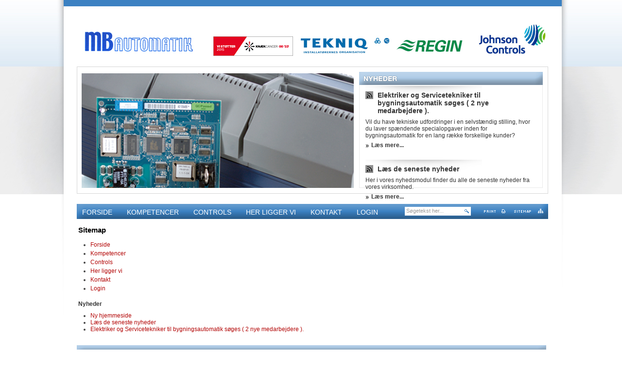

--- FILE ---
content_type: text/html
request_url: http://www.mbautomatik.dk/sitemap.html
body_size: 4085
content:
<!DOCTYPE HTML PUBLIC "-//W3C//DTD HTML 4.01 Transitional//EN" "http://www.w3.org/TR/html4/loose.dtd">
<!-- -----------------------------------------------------------------------------
Created by DanaWeb A/S www.danaweb.dk
All copyrights to MB Automatik ApS © 2026
Language: Danish
Herlev Hovedgade 201 B - 2730 Herlev - Copenhagen, Denmark
Phone: +45 44 52 16 00 - Fax: +45 44 52 16 01
----------------------------------------------------------------------------- -->
<html>
<head>
	<title>Sitemap - MB Automatik ApS</title>
	<meta name="description" content="">
	<meta name="keywords" content="">
	<meta http-equiv="content-type" content="text/html; charset=iso-8859-1">
	<meta http-equiv="X-UA-Compatible" content="IE=8">
	
	<link rel="stylesheet" href="/includes/stylesheets/template.asp?template_id=1&amp;page_id=210&amp;ws=false&amp;nocache=22012026081349" type="text/css">
	<script src="https://ajax.googleapis.com/ajax/libs/jquery/1.6.4/jquery.min.js" type="text/javascript"></script>
	<script type="text/javascript" src="/includes/javascripts/jquery-ui-flash-2.0.js"></script>
	<script type="text/javascript" src="/includes/javascripts/jquery-easing-1.3.js"></script>
	<script type="text/javascript" src="/includes/javascripts/jquery-ui-dropdown-1.0.js"></script>
	<script type="text/javascript" src="/includes/javascripts/jquery-ui-banner-1.0.asp?page_id=210"></script>
	<script type="text/javascript" src="/includes/javascripts/functions.asp?template_id=1"></script>
	<script type="text/javascript" src="/includes/javascripts/preloader.asp?template_id=1"></script>
	<script type="text/javascript" src="/includes/slimbox/slimbox2.asp?template_id=1"></script>
	<script type="text/javascript" src="/includes/addons/ws/ws_js.js"></script>
	
	<script type="text/javascript">
	var _gaq = _gaq || [];
	_gaq.push(['_setAccount', 'UA-8269569-56']);
	_gaq.push(['_trackPageview']);
	(function() {
		var ga = document.createElement('script'); ga.type = 'text/javascript'; ga.async = true;
		ga.src = ('https:' == document.location.protocol ? 'https://ssl' : 'http://www') + '.google-analytics.com/ga.js';
		var s = document.getElementsByTagName('script')[0]; s.parentNode.insertBefore(ga, s);
	})();
	</script>
	
<script type="text/javascript" src="/includes/javascripts/jquery-animate-1.0.js"></script>

<script>
//Kimmertracking Version 3.0
$(document).ready(function(){
	$("a[href^=tel],[href^=mailto]").each(function(){
		$(this).prop('onclick',null).unbind('click');
		$(this).attr('onclick',null).unbind('click');
		$(this).prop('data-onclick',null).unbind('click');
		$(this).attr('data-onclick',null).unbind('click');
});
})
$(document)
.on('click', 'a[href^=tel]', function(e) {
	var tracklink = $(this).attr('href').split(":").pop(), theevent = 'mobil_opkald', get = GetClickPos(e,this);
	if (tracklink.replace(/\D/g,'').length == 8) { tracklink = "45" + tracklink.replace(/\D/g,'');}	
	trackIt(theevent,tracklink,get.placement);
})
.on('click', 'a[href^=mailto]', function(e) {
	var tracklink = $(this).attr('href').split(":").pop(), theevent = 'henvendelse', get = GetClickPos(e,this);
	trackIt(theevent,tracklink,get.placement);
});
function GetClickPos(e,element){
var placement, pHoriz, pVerti,
			pathname = window.location.pathname,  
			pHeight = $(document).height(), 
			pWidth = $(document).width();	
			pHoriz = e.pageX >= pWidth/2 ? 'right' : 'left';
		if (pHeight - e.pageY <= 200 | e.pageY <= 200) {
			pVerti = e.pageY <= 200 ? 'top' : 'bottom';
		} else {
			pVerti = 'content'
		}
		placement = pathname +'-'+ pHoriz+'-'+pVerti
		return {placement};
};
function trackIt(ev,tr,pl){
if (window.ga) window.ga('send','event',ev,'klik', tr+' - '+pl);
//console.log(ev+' - '+tr+' - '+pl);
};
</script>
</head>

<body>
    
	<div id="t04_template_background"><div id="t04_template_background_center"><div id="t04_template_container"><div id="t04_template_placeholders"><div id="t04_template_contentarea" class="t04_contentarea_position"><h1>Sitemap</h1><ul><li style="padding:0 0 3px 0; line-height:15px;""><a href="/" target="_self" style="text-decoration:none;">Forside</a></li><li style="padding:0 0 3px 0; line-height:15px;""><a href="/kompetencer.html" target="_self" style="text-decoration:none;">Kompetencer</a></li><li style="padding:0 0 3px 0; line-height:15px;""><a href="/controls.html" target="_self" style="text-decoration:none;">Controls</a></li><li style="padding:0 0 3px 0; line-height:15px;""><a href="/her-ligger-vi.html" target="_self" style="text-decoration:none;">Her ligger vi</a></li><li style="padding:0 0 3px 0; line-height:15px;""><a href="/kontakt.html" target="_self" style="text-decoration:none;">Kontakt</a></li><li style="padding:0 0 3px 0; line-height:15px;""><a href="/login.html" target="_self" style="text-decoration:none;">Login</a></li></ul><br /><h2>Nyheder</h2><ul style="margin-top:10px;"><li><a href="/?news_id=3" target="_self" style="text-decoration:none;">Ny hjemmeside</a></li><li><a href="/?news_id=4" target="_self" style="text-decoration:none;">Læs de seneste nyheder</a></li><li><a href="/?news_id=5" target="_self" style="text-decoration:none;">Elektriker og Servicetekniker til bygningsautomatik søges ( 2 nye medarbejdere ). </a></li></ul></div><div id="t04_module_searchbox_input"><form action="0?search=true" method="post" id="t04_search_form"><input type="text" name="search" value="Søgetekst her..." onfocus="if(this.value == 'Søgetekst her...') { this.value = ''; }" onblur="if(this.value == '') { this.value = 'Søgetekst her...'; }"></form></div><div id="t04_module_searchbox_submit"><input type="button" value="&nbsp;" class="t04_module_searchbox_submit_out" onclick="var but = document.getElementById('t04_search_form'); if(but) { but.submit(); }" onmouseover="this.className = 't04_module_searchbox_submit_over';" onmouseout="this.className = 't04_module_searchbox_submit_out';"></div><div id="dynCa_1530" title="Til forside" class="t04_clickarea_fix" style="top:44px; left:17px; z-index:20; width:243px; height:81px; cursor:pointer;"><a href="/" target="_self"><img src="/pictures/standard/clear.gif" alt="Til forside"></a></div><div id="dynCa_1535" title="kc-2015" class="t04_clickarea_fix" style="top:75px; left:289px; z-index:0; width:164px; height:40px; cursor:default; background-image:url('/files/templates/1/kc-2015.png'); background-repeat:no-repeat; background-position:top left; " onmouseover="this.style.backgroundImage = 'url(/files/templates/1/kc-2015.png)';" onmouseout="this.style.backgroundImage = 'url(/files/templates/1/kc-2015.png)';">&nbsp;</div><div id="dynCa_1534" title="Tekniq" class="t04_clickarea_fix" style="top:68px; left:454px; z-index:0; width:200px; height:50px; cursor:pointer;"><a href="http://tekniq.dk/" target="_blank"><img src="/pictures/standard/clear.gif" alt="Tekniq"></a></div><div class="t04_dropdown_menu_position" id="t04_dropdown_container"><ul class="dd_level_1"><li>	<a href="/" target="_self" class="first">Forside	</a></li><li>	<a href="/kompetencer.html" target="_self">Kompetencer	</a></li><li>	<a href="/controls.html" target="_self">Controls	</a></li><li>	<a href="/her-ligger-vi.html" target="_self">Her ligger vi	</a></li><li>	<a href="/kontakt.html" target="_self">Kontakt	</a></li><li>	<a href="/login.html" target="_self" class="last">Login	</a></li></ul></div><script type="text/javascript">	$("#t04_dropdown_container").Dropdown({		time: 300, 		leave_timeout: 1000, 		easing: 'jswing', 		fillout: false, 		animation: 'none', 		sub_width: 170, 		margin_top: 5, 		margin_left: 0 	});</script><div id="dynCa_1532" title="Regin" class="t04_clickarea_fix" style="top:70px; left:662px; z-index:0; width:152px; height:48px; cursor:pointer;"><a href="http://www.regin.se/" target="_blank"><img src="/pictures/standard/clear.gif" alt="Regin"></a></div><div id="dynCa_1529" title="Print" class="t04_clickarea_fix" style="top:426px; left:839px; z-index:0; width:61px; height:24px; cursor:default;">&nbsp;</div><div id="t04_module_newsfeed" class="t04_newsmodule_position"><div class="t04_module_newsheader"><a href="/?news_id=5">Elektriker og Servicetekniker til bygningsautomatik søges ( 2 nye medarbejdere ). </a></div><div class="t04_module_newsrepeat">Vil du have tekniske udfordringer i en selvstændig stilling, hvor du laver spændende specialopgaver inden for bygningsautomatik for en lang række forskellige kunder?</div><div class="t04_module_newsbottom"><a href="/?news_id=5">Læs mere...</a></div><div class="t04_module_newsheader"><a href="/?news_id=4">Læs de seneste nyheder</a></div><div class="t04_module_newsrepeat">Her i vores nyhedsmodul finder du alle de seneste nyheder fra vores virksomhed.</div><div class="t04_module_newsbottom"><a href="/?news_id=4">Læs mere...</a></div></div><div id="dynCa_1531" title="Sitemap" class="t04_clickarea_fix" style="top:429px; left:902px; z-index:0; width:73px; height:18px; cursor:pointer;"><a href="/sitemap.html" target="_self"><img src="/pictures/standard/clear.gif" alt="Sitemap"></a></div><div id="dynCa_1533" title="Johnson Controls" class="t04_clickarea_fix" style="top:47px; left:824px; z-index:0; width:155px; height:68px; cursor:pointer;"><a href="https://www.johnsoncontrols.com/da_dk" target="_blank"><img src="/pictures/standard/clear.gif" alt="Johnson Controls"></a></div></div></div></div><div id="t04_template_bottom"><div id="t04_placeholder_bottom"><div class="t04_hosted_created_position" id="t04_hosted_created"><a href="http://www.danaweb.dk" title="Webdesign, hjemmeside og søgeoptimering" target="_blank">webdesign, cms & hosting by danaweb a/s</a></div><div class="t04_freeform_46_position t04_freeform_style" id="t04_freeform_46" style="z-index:0;"><p><strong>MB Automatik ApS</strong> - CVR. 28859902 - Sydmarken 48 - 2860 Søborg - Tlf. <a href="tel:39664102" onclick="ga('send', 'event', 'mobilopkald', 'klik');" style="font-weight: bold;">39 66 41 02</a>&nbsp;- <a href="mailto:mb@mbautomatik.dk"><span style="COLOR: #0066cc; TEXT-DECORATION: underline" onclick="_gaq.push (['_trackEvent','henvendelse','klik','E-mail-link-Footer']);">mb@mbautomatik.dk</span></a></p></div></div></div></div>
	<div id="t04_metatraffic_container">
		<script type="text/javascript">
		window.onload = function() { 
			lightbox_pictures();
			formular_update();
			if(window.gmap) { gmap(); };
			
		}
		</script>
		<script type="text/javascript" src="/includes/javascripts/metatraffic.js"></script>
		<noscript><img src="/includes/javascripts/metatraffic.asp" alt="Metatraffic"></noscript>
	</div>
	
	
	<!-- page id: 210 | template id: 1 | process time: 0,117188 -->
	
	
	
</body>
</html>

--- FILE ---
content_type: text/css
request_url: http://www.mbautomatik.dk/includes/stylesheets/template.asp?template_id=1&page_id=210&ws=false&nocache=22012026081349
body_size: 5821
content:
	
/* Template 4.7 - last updated: 28-10-2015 12:19:21 - released: 04-10-2011 by: DKSOH/DKMDA */
/* Page ID = 210 - Template ID: 1 */

@import url('/includes/slimbox/slimbox2.css');


* {
	margin: 0;
	padding: 0;
	outline: 0;
}
input, textarea, select {
	border-width: 1px; 
}
hr {
	height:1px;
}
ul, ol, blockquote {
	margin-left: 25px;
}
html, body, div#t04_template_background, div#t04_template_repeater {
	min-height: 500px; 
	height: 500px;
	width: 100%;
	margin: 0;
}
html {
	
	overflow-y: scroll;
	overflow-x: hidden;
	
	-webkit-text-size-adjust: none;
}

html>body, html>body div#t04_template_background, div#t04_template_repeater {
	height: auto;
}

a.edit_link {
	cursor:pointer;
	color:#616161;
	font-family:Tahoma;
	font-size:11px;
}
a.edit_link:hover {
	cursor:pointer;
	color:#3a3a3a;
	font-family:Tahoma;
	text-decoration:underline;
	font-size:11px;
}
body {
	background-color: #FFFFFF;
	
}
div#t04_template_background {
	position: absolute;
	left: 0;
	top: 0;
	min-width: 980px;
	
	background-image: url('/files/templates/1/repeat.jpg?nocache=28102015121921');
	background-repeat: repeat-y;
	background-position: center top;
	
}
div#t04_template_container {
	width: 100%;
	min-width: 980px;
	
	background-image: url('/files/templates/1/top.jpg?nocache=28102015121921');
	background-repeat: no-repeat;
	background-position: center top;
	
}
div#t04_template_placeholders {
	
	position: relative;
	margin: 0 auto 104px auto;
	width: 980px;
	min-height: 700px;
	height: auto !important;
	height: 700px;
	text-align: left;
	vertical-align: top;
}
div#t04_template_bottom {
	
	position: absolute; 
	bottom: 0;
	width: 100%;
	min-width: 980px;
	height: 104px;
	
	background-image: url('/files/templates/1/bottom.jpg?nocache=28102015121921');
	background-repeat: no-repeat;
	background-position: center bottom;
	
}
div#t04_template_bottom div#t04_placeholder_bottom {
	height: 104px;
	width: 980px;
	margin: 0 auto 0 auto;
	position: relative;
}
div#t04_template_container br.t04_clear {
	clear: both; 
	height: 0; 
	line-height: 0; 
	overflow: hidden;
}
div#t04_template_background_center {
	text-align: center;
}
div#t04_metatraffic_container {
	display: none;
}
div.t04_clickarea_fix {
	
	position: absolute;
	overflow: hidden; 
}
div.t04_clickarea_fix a img {
	width: 100%;
	height: 100%;
	border: 0;
}
div#t04_template_contentarea {
	text-align: left;
	margin-bottom: 104px;
	z-index: 500;
	
}

/* Custom CSS styles */
div#t04_template_contentarea, div#t04_template_contentarea td, div#t04_template_contentarea div, div#t04_template_contentarea input, div#t04_template_contentarea select, div#t04_template_contentarea textarea, div.t04_freeform_style, div.t04_freeform_style td, div.t04_freeform_style div, div.t04_freeform_style table.template_formular td input, div.t04_freeform_style table.template_formular td select, div.t04_freeform_style table.template_formular td textarea { font-size: 12px; color: #444444; font-family: arial; }

div#t04_template_contentarea h2, div#t04_template_contentarea * h2, div.t04_freeform_style h2, div.t04_freeform_style * h2 { margin: 0 0 5px 0; color: #353535; font-size: 12px; font-family: arial; font-weight: bold; }

div#t04_template_contentarea h3, div#t04_template_contentarea * h3, div.t04_freeform_style h3, div.t04_freeform_style * h3 { margin: 0 0 15px 0; font-size: 15px; color: #3D3D3D; font-family: arial; font-weight: bold; }

div#t04_template_contentarea a, div#t04_template_contentarea * a, div.t04_freeform_style a, div.t04_freeform_style * a { font-weight: normal; font-style: normal; color: #B20303; text-decoration: none; }

div#t04_template_contentarea a:hover, div#t04_template_contentarea * a:hover, div.t04_freeform_style a:hover, div.t04_freeform_style * a:hover { font-weight: normal; font-style: normal; color: #055289; text-decoration: none; }

div#t04_template_contentarea h1, div#t04_template_contentarea * h1, div.t04_freeform_style h1, div.t04_freeform_style * h1 { margin: 0 0 15px 0; font-size: 15px; color: #000000; font-family: arial; font-weight: bold; }



/* Gallery: Normal setup */
a.t04_gallery_image_container {
	float: left;
	display: block;
	width: 150px;
	min-height: 112px;
	border-width: 1px 1px 1px 1px;
	border-color: #9E9E9E;
	border-style: solid;
	margin: 0 16px 16px 0;
	padding: 3px 3px 3px 3px;
	text-align: center;
	background-color: #FFFFFF;
}

a.t04_gallery_image_container_last_in_row {
	margin: 0 0 16px 0 !important;
}

a.t04_gallery_image_container div {
	text-align: center;
	vertical-align: top;
	overflow: hidden;
	min-height: 112px;
}
a.t04_gallery_image_container div img {
	border: 0;
}
a.t04_gallery_image_container span.headline {
	text-align: center;
	margin-top: 3px;
	display: block;
	font-family: arial;
	font-size: 10px;
	color: #424242;
}
a.t04_gallery_image_container span.description {
	display: none;
}
/* Gallery: Product setup */
div.t04_gallery_image_container {
	width: auto;
	margin: 0 0 10px 0;
	padding: 5px 5px 5px 5px;
	border-width: 1px 1px 1px 1px;
	border-color: #AAAAAA;
	border-style: solid;
	background-color: #FFFFFF;
}
div.t04_gallery_image_container div.image {
	float: left;
	width: 150px;
	height: 112px;
	text-align: center;
	vertical-align: top;
	overflow: hidden;
}
div.t04_gallery_image_container div.image img {
	border: 0;
}
div.t04_gallery_image_container div.text {
	float: left;
	width: 400px;
	font-family: arial;
	font-size: 11px;
	color: #565656;
	margin: 10px 10px 10px 15px;
	padding: 0 0 0 0;
}
/* Gallery: Header */
div.t04_gallery_header {
	width: auto;
	height: auto;
	color: #515151 !important;
	padding: 7px 7px 7px 11px;
	margin: 0 0 15px 0;
	background-color: #E8E8E8;
	clear: both;
	font-family: arial !important;
	font-size: 11px !important;
	
}
/* Gallery: Clear */
div.t04_gallery_clear {
	clear: both;
	height: 0;
	overflow: hidden;
}

/* Formular settings */
div.template_formular .hidden
{
	height: 0px !important;
	width: 0px !important;
    padding: 0px !important;
    overflow: hidden;
	clear: both;
}
div#t04_template_contentarea div.template_formular div.clear
{
	width: 450px;
	margin: 0 0 7px 0;
	clear: both;
}
/* Formular: Text container */
div#t04_template_contentarea div.template_formular div.text
{
	float: left;
	text-align: left;
	vertical-align: top;
	width: 120px;
	color: #000000;
	padding: 0 0 0 0;
}
/* Formular: Input container */
div#t04_template_contentarea div.template_formular div.input
{
	float: left;
	width: 250px;
}
/* Formular: Star */
div#t04_template_contentarea div.template_formular div.star
{
	color: #FF0000;
	float: left;
	vertical-align: top;
	margin-left: 20px;
	margin-top: 5px;
}
/* Formular: Text inputs */
div#t04_template_contentarea div.template_formular div.input input
{
	width: 100%;
	background-color: #FFFFFF;
	padding: 4px 4px 4px 4px;
	color: #424242 !important;
	font-size: 12px;
	
	border-width: 1px 1px 1px 1px;
	border-color: #666666;
	border-style: solid;
	
}
/* Formular: Input radio or input checkbox */
div#t04_template_contentarea div.template_formular div.input input.auto
{
	width: auto !important;
	vertical-align: middle;
	border: 0 !important;
	background: transparent;
	padding: 0;
	margin: 0;
}
/* Formular: General textarea */
div#t04_template_contentarea div.template_formular div.input textarea 
{
	width: 100%;
	height: 60px;
	background-color: #FFFFFF;
	padding: 4px 4px 4px 4px;
	color: #424242;
	font-size: 12px;
	
	border-width: 1px 1px 1px 1px;
	border-color: #666666;
	border-style: solid;
	
}
/* Formular: General select */
div#t04_template_contentarea div.template_formular div.input select
{
	width: 260px;
	color: #424242 !important;
	padding: 4px 4px 4px 4px;
	font-size: 12px;
	background-color: #FFFFFF;
	
	border-width: 1px 1px 1px 1px;
	border-color: #666666;
	border-style: solid;
	
}
/* Formular: Submit input */
div#t04_template_contentarea div.template_formular div.submit input
{
	color: #000000;
	width: 90px;
	background-color: #DADADA;
	margin: 10px 0 10px 0;
	padding: 2px 3px 2px 3px;
	font-size: 12px;
	font-weight: bold;
	text-align: center !important;
	
	border: 1px solid #666666;
	
}

/* Guestbook settings */
table.t04_guestbook_table {
	width: 100%;
	margin: 0 0 10px 0;
	border-bottom: 1px solid #DADADA;
}
td.t04_guestbook_entry_header {
	padding: 3px; 
	background-color: #DADADA; 
	border-bottom: 1px solid #DADADA;
}
td.t04_guestbook_entry_header div.t04_guestbook_entry_header_left {
	float: left;
	color: #333333 !important;
	margin: 0 0 0 3px;;
}
td.t04_guestbook_entry_header div.t04_guestbook_entry_header_right {
	float: right;
	text-align: right;
	color: #333333 !important;
	margin: 0 3px 0 0;
}
td.t04_guestbook_entry_header div.t04_guestbook_entry_header_left strong, td.t04_guestbook_entry_header div.t04_guestbook_entry_header_left a, td.t04_guestbook_entry_header div.t04_guestbook_entry_header_right strong {
	color: #333333;
	text-decoration: none;
}
td.t04_guestbook_entry_text {
	padding: 7px;
	color: #333333;
}
/* Guestbook: Text container */
table.template_formular td.input_text
{
	float: left;
	text-align: left;
	vertical-align: top;
	width: 120px !important;
	color: #604545;
	padding: 0 0 0 0;
    font-size: 12px !important;
}
/* Guestbook: Star */
table.template_formular td.input_field span.star
{
    font-size: 12px !important;
	color: #E20000 !important;
	vertical-align: top;
}
/* Guestbook: Text inputs */
table.template_formular td.input_field input
{
	width: 240px;
	background-color: #FFFFFF;
	padding: 2px 2px 2px 2px;
	color: #333333 !important;
	font-size: 12px !important;
	
	border-width: 1px 1px 1px 1px;
	border-color: #999999;
	border-style: solid;
	
}
/* Guestbook: General textarea */
table.template_formular td.input_field textarea 
{
	width: 240px;
	height: 60px;
	background-color: #FFFFFF;
	padding: 2px 2px 2px 2px;
	color: #333333 !important;
	font-size: 12px !important;
	
	border-width: 1px 1px 1px 1px;
	border-color: #999999;
	border-style: solid;
	
}
/* Guestbook: Submit input */
table.template_formular td.input_submit input
{
	color: #000000 !important;
	width: 80px;
	background-color: #DADADA;
	margin: 10px 0 10px 0;
	padding: 3px 3px 3px 3px;
	font-size: 12px !important;
	font-weight: bold !important;
	text-align: center !important;
	
	border: 1px solid #666666;
	
    cursor: pointer;
}



/* Hosted and created link */
div#t04_hosted_created {
	z-index: 510;
}
div#t04_hosted_created a {
	font-family: arial;
	font-size: 11px;
	color: #999999;
	text-decoration: none;
	font-style: normal;
	font-weight: normal;
}
div#t04_hosted_created a:hover {
	color: #333333;
	text-decoration: none;
}

/* Module: Searchbox */
div#t04_module_searchbox_input {
	position: absolute;
	top: 428px;
	left: 686px;
	z-index: 777;
}
div#t04_module_searchbox_input form input {
	width: 137px;
	padding: 0 0 0 0 !important;
	border-width: 0 0 0 0;
	border-color: #999999;
	border-style: solid;
	color: #999999;
	font-family: arial;
	font-size: 11px;
	
	background: transparent;
	
}
div#t04_module_searchbox_submit {
	position: absolute;
	top: 420px;
	left: 788px;
	z-index: 776;
}
div#t04_module_searchbox_submit input.t04_module_searchbox_submit_out {
	width: 25px;
	height: 25px;
	margin: 0 0 0 10px;
	color: #000000;
	font-family: arial;
	font-size: 9px;
	border: 0;
	cursor: pointer;
	background-color: transparent;
	
}
div#t04_module_searchbox_submit input.t04_module_searchbox_submit_over {
	width: 25px;
	height: 25px;
	margin: 0 0 0 10px;
	color: #000000;
	font-family: arial;
	font-size: 9px;
	border: 0;
	cursor: pointer;
	background-color: transparent;
	
}

div#map_canvas * {
	color: #000000;
}

/* Module: Dynamic Top Banner */
div#t04_module_dynamic_top_banner {
	position: absolute;
	width: 950px;
	height: 250px;
	z-index: 120;
	overflow: hidden;
	background-repeat:no-repeat;
}
div#t04_module_dynamic_top_banner #t04_module_dynamic_top_banner_content{width:950px;position:absolute;top:0;margin-left:0;} 
div#t04_module_dynamic_top_banner .t04_module_dynamic_top_banner_image{float:left;position:relative;display:none;} 
div#t04_module_dynamic_top_banner .t04_module_dynamic_top_banner_image img{border:none;} 
div#t04_module_dynamic_top_banner .t04_module_dynamic_top_banner_image a{text-decoration:none;cursor:default;} 
div#t04_module_dynamic_top_banner .t04_module_dynamic_top_banner_image div{
	margin:5px;
	margin-bottom:11px;
	position:absolute;
	font:12px Arial, Helvetica, sans-serif;
	padding:10px 13px;
	width:950px;
	background-color:#FFFFFF;
	filter:alpha(opacity=80);
	
	-moz-opacity:0.8;
	-khtml-opacity:0.8;
	opacity:0.8;
	display:none;
	bottom:0;
} 
div#t04_module_dynamic_top_banner .t04_module_dynamic_top_banner_image .t04_module_dynamic_top_banner_title {
	color:#000000;
	font-size:18px;
	font-weight:bold;
	font-style:normal;
}
div#t04_module_dynamic_top_banner .t04_module_dynamic_top_banner_image .t04_module_dynamic_top_banner_text {
	color:#000000;
	font-size:12px;
	font-weight:normal;
	font-style:normal;
}
div#t04_module_dynamic_top_banner .clear{clear:both;} 
div#t04_module_dynamic_top_banner .top{top:0;left:0;width:914px !important;height:70px;} /* Hvis teksten skal vises i toppen */
div#t04_module_dynamic_top_banner .right{right:0;top:0;width:190px !important;height:220px;} /* Hvis teksten skal vises på højre side */
div#t04_module_dynamic_top_banner .bottom{bottom:0;left:0;width:914px !important;height:70px;} /* Hvis teksten skal vises i bunden */
div#t04_module_dynamic_top_banner .left{top:0;left:0;width:190px !important;height:220px;} /* Hvis teksten skal vises på venstre side */
div#t04_module_dynamic_top_banner ul{list-style-type:none;padding:0;margin:0;}

/* Module: Multilogin */
div#t04_module_multilogin {
	width: 200px;
	height: 90px;
	z-index: 0;
}
div.t04_module_multilogin_status, div.t04_module_multilogin_status * {
	font-family: arial;
	font-size: 12px;
	color: #333333
}
div#t04_module_multilogin_container {
	position: relative;
	width: 200px;
	height: 90px;
	font-family: arial;
	font-size: 12px;
}
div#t04_module_multilogin_container div, div#t04_module_multilogin_container input {
	font-family: arial;
	font-size: 12px;
}
div#t04_module_multilogin_container div#t04_multilogin_username_input input, div#t04_multilogin_password_input input {
	width: 120px;
	padding: 0 0 0 0;
	color: #333333;
	border-width: 1px 1px 1px 1px;
	border-color: #CCCCCC;
	border-style: solid;
	background-color: #DDDDDD;
	
}
div#t04_module_multilogin_container div#t04_multilogin_username_text {
	position: absolute;
	left: -1px;
	top: 4px;
	color: #333333;
}
div#t04_module_multilogin_container div#t04_multilogin_username_input {
	position: absolute;
	left: 92px;
	top: 3px;
}
div#t04_module_multilogin_container div#t04_multilogin_password_text {
	position: absolute;
	left: 0;
	top: 31px;
	color: #333333;
}
div#t04_module_multilogin_container div#t04_multilogin_password_input {
	position: absolute;
	left: 92px;
	top: 29px;
}
div#t04_module_multilogin_container div#t04_multilogin_submit_input {
	position: absolute;
	left: 92px;
	top: 56px;
}
div#t04_module_multilogin_container div#t04_multilogin_submit_input input {
	width: 55px;
	padding: 0 0 0 0;
	color: #FFFFFF;
	border-width: 2px 2px 2px 2px;
	border-color: #333333;
	border-style: solid;
	background-color: #333333;
	text-align: center;
	
}

/* Module: News feed */
div#t04_module_newsfeed {
	z-index: 743;
}
div#t04_module_newsfeed div.t04_module_newsheader {
	padding: 11px 3px 3px 25px;
	background-color: transparent;
	
	background-image: url('/files/templates/1/nyheder_head.png?nocache=28102015121921');
	background-repeat: no-repeat;
	background-position: top left;
	
}
div#t04_module_newsfeed, div div#t04_module_newsfeed * {
	font-family: arial;
}
div#t04_module_newsfeed div.t04_module_newsheader a {
	font-size: 14px;
	font-weight: bold;
	text-decoration: none;
	color: #333333;
}
div#t04_module_newsfeed div.t04_module_newsrepeat {
	font-size: 12px;
	color: #333333;
	padding: 5px 0 0 0;
	background-color: transparent;
	
}
div#t04_module_newsfeed div.t04_module_newsbottom {
	height: auto;
	padding: 4px 3px 3px 12px;
	margin: 2px 0 20px 0;
	background-color: transparent;
	
	background-image: url('/files/templates/1/nyheder_laes_mere.png?nocache=28102015121921');
	background-repeat: no-repeat;
	background-position: top left;
	
}
div#t04_module_newsfeed div.t04_module_newsbottom a {
	font-size: 12px;
	font-weight: bold;
	text-decoration: none;
	color: #333333;
}

/* Newsletter show old */
div.t04_module_newsletter_old_header {
	color:#2D2D2D; 
	font-weight:bold; 
	font-size:14px; 
	margin-top:10px; 
	margin-bottom:5px;
}

table.t04_module_newsletter_old_table td {
	vertical-align:center;
}
table.t04_module_newsletter_old_table .t04_table_tr {
	background-color:#CECECE; 
	height:26px;
}
table.t04_module_newsletter_old_table .t04_table_tr_text {
	font-size:11px; 
	color:#383838; 
	height:22px;
}
table.t04_module_newsletter_old_table .t04_table_td {
	padding-left:5px; 
	color:#000000; 
	font-weight:bold;
}

/* Dropdown menu container */
div#t04_dropdown_container {
	z-index: 999;
}
div#t04_dropdown_container ul,
div#t04_dropdown_container ul li
{
	list-style-type: none;
	margin: 0;
	padding: 0;
}
div#t04_dropdown_container ul {
	display: none; 
	background-image: url('/files/misc/clear.gif'); 
	background-repeat:repeat;
	
}
/* Dropdown menu - submenus */
div#t04_dropdown_container ul.dd_level_1 { display: block; }
div#t04_dropdown_container ul.dd_level_1 li { float: left; }
div#t04_dropdown_container ul.dd_level_1 li a { display: block; color: #FFFFFF; padding: 10px 10px 10px 12px; margin: 0 8px 0 0; font-family: arial; font-size: 14px; font-weight: normal; font-style: normal; text-decoration: none; text-align: center; text-transform: uppercase; background-color: transparent; border-width: 0 0 0 0; border-color: #000000; border-style: solid; height: auto; line-height: normal; background-image:none;}

div#t04_dropdown_container ul.dd_level_1 li a.first,div#t04_dropdown_container ul.dd_level_1 li a.first:hover { border-width: 0 0 0 0 !important; }
div#t04_dropdown_container ul.dd_level_1 li a.last, div#t04_dropdown_container ul.dd_level_1 li a.last:hover  { border-width: 0 0 0 0 !important; }

div#t04_dropdown_container ul.dd_level_1 li a.selected, div#t04_dropdown_container ul.dd_level_1 li a:hover { display: block; color: #E2E2E2; padding: 10px 10px 10px 12px; margin: 0 8px 0 0; font-family: arial; font-size: 14px; font-weight: normal; font-style: normal; text-decoration: none; text-align: center; text-transform: uppercase; background-color: transparent; border-width: 0 0 0 0; border-color: #000000; border-style: solid; height: auto; line-height: normal; background-image:none;}

div#t04_dropdown_container ul.dd_level_2 li { float: none; }
div#t04_dropdown_container ul.dd_level_2 li a { display: block; color: #666666; padding: 6px 6px 6px 7px; margin: 0 0 0 0; font-family: arial; font-size: 12px; font-weight: normal; font-style: normal; text-decoration: none; text-align: left; text-transform: none; background-color: #FFFFFF; border-width: 1px 1px 0 1px; border-color: #474747; border-style: solid; height: auto; line-height: normal; background-image:none;}

div#t04_dropdown_container ul.dd_level_2 li a.first,div#t04_dropdown_container ul.dd_level_2 li a.first:hover { border-width: 1px 1px 0 1px !important; }
div#t04_dropdown_container ul.dd_level_2 li a.last, div#t04_dropdown_container ul.dd_level_2 li a.last:hover  { border-width: 1px 1px 1px 1px !important; }

div#t04_dropdown_container ul.dd_level_2 li a.selected, div#t04_dropdown_container ul.dd_level_2 li a:hover { display: block; color: #474747; padding: 6px 6px 6px 7px; margin: 0 0 0 0; font-family: arial; font-size: 12px; font-weight: normal; font-style: normal; text-decoration: underline; text-align: left; text-transform: none; background-color: #FFFFFF; border-width: 1px 1px 0 1px; border-color: #474747; border-style: solid; height: auto; line-height: normal; background-image:none;}

div#t04_dropdown_container ul.dd_level_3 li { float: none; }
div#t04_dropdown_container ul.dd_level_3 li a { display: block; color: #666666; padding: 6px 6px 6px 7px; margin: 0 0 0 0; font-family: arial; font-size: 12px; font-weight: normal; font-style: normal; text-decoration: none; text-align: left; text-transform: none; background-color: #FFFFFF; border-width: 1px 1px 0 1px; border-color: #474747; border-style: solid; height: auto; line-height: normal; background-image:none;}

div#t04_dropdown_container ul.dd_level_3 li a.first,div#t04_dropdown_container ul.dd_level_3 li a.first:hover { border-width: 1px 1px 0 1px !important; }
div#t04_dropdown_container ul.dd_level_3 li a.last, div#t04_dropdown_container ul.dd_level_3 li a.last:hover  { border-width: 1px 1px 1px 1px !important; }

div#t04_dropdown_container ul.dd_level_3 li a.selected, div#t04_dropdown_container ul.dd_level_3 li a:hover { display: block; color: #474747; padding: 6px 6px 6px 7px; margin: 0 0 0 0; font-family: arial; font-size: 12px; font-weight: normal; font-style: normal; text-decoration: underline; text-align: left; text-transform: none; background-color: #FFFFFF; border-width: 1px 1px 0 1px; border-color: #474747; border-style: solid; height: auto; line-height: normal; background-image:none;}

div#t04_dropdown_container ul.dd_level_4 li { float: none; }
div#t04_dropdown_container ul.dd_level_4 li a { display: block; color: #666666; padding: 6px 6px 6px 7px; margin: 0 0 0 0; font-family: arial; font-size: 12px; font-weight: normal; font-style: normal; text-decoration: none; text-align: left; text-transform: none; background-color: #FFFFFF; border-width: 1px 1px 0 1px; border-color: #474747; border-style: solid; height: auto; line-height: normal; background-image:none;}

div#t04_dropdown_container ul.dd_level_4 li a.first,div#t04_dropdown_container ul.dd_level_4 li a.first:hover { border-width: 1px 1px 0 1px !important; }
div#t04_dropdown_container ul.dd_level_4 li a.last, div#t04_dropdown_container ul.dd_level_4 li a.last:hover  { border-width: 1px 1px 1px 1px !important; }

div#t04_dropdown_container ul.dd_level_4 li a.selected, div#t04_dropdown_container ul.dd_level_4 li a:hover { display: block; color: #474747; padding: 6px 6px 6px 7px; margin: 0 0 0 0; font-family: arial; font-size: 12px; font-weight: normal; font-style: normal; text-decoration: underline; text-align: left; text-transform: none; background-color: #FFFFFF; border-width: 1px 1px 0 1px; border-color: #474747; border-style: solid; height: auto; line-height: normal; background-image:none;}


/* Freeform styles */

	div#t04_freeform_48 div.template_formular div.clear
	{
		width: 100px;
		margin: 0 0 5px 0;
		clear: both;
	}
	div#t04_freeform_48 div.template_formular div.text
	{
		float: left;
		text-align: left;
		vertical-align: top;
		width: 0;
		color: #000000;
		padding: 0 20px 0 0;
	}
	div#t04_freeform_48 div.template_formular div.input
	{
		float: left;
		width: 300px;
	}
	div#t04_freeform_48 div.template_formular div.star
	{
		
		width: 0;
		overflow: hidden;
		
	}
	div#t04_freeform_48 div.template_formular div.input input
	{
		width: 100%;
		background-color: #FFFFFF;
		padding: 2px 2px 2px 2px;
		font-family: arial !important;
		font-size: 11px !important;
		font-weight: normal;
		color: #000000 !important;
		
		border-width: 1px 1px 1px 1px;
		border-color: #999999;
		border-style: solid;
		
	}
	div#t04_freeform_48 div.template_formular div.input input.auto
	{
		width: auto !important;
		vertical-align: middle;
		border: 0 !important;
		background: transparent;
		padding: 0;
		margin: 0;
	}
	div#t04_freeform_48 div.template_formular div.input textarea 
	{
		width: 100%;
		height: 60px;
		background-color: #FFFFFF;
		padding: 2px 2px 2px 2px;
		font-family: arial !important;
		font-size: 11px !important;
		font-weight: normal;
		color: #000000 !important;
		oveflow-x: hidden;
		overflow-y: auto;
		
		border-width: 1px 1px 1px 1px;
		border-color: #999999;
		border-style: solid;
		
	}
	div#t04_freeform_48 div.template_formular div.input select
	{
		width: 100px;
		color: #000000 !important;
		padding: 2px 2px 2px 2px;
		font-family: arial !important;
		font-size: 11px !important;
		font-weight: normal;
		color: #000000 !important;
		
		border-width: 1px 1px 1px 1px;
		border-color: #999999;
		border-style: solid;
		
	}
	div#t04_freeform_48 div.template_formular div.input select option {
		color: #000000 !important;
		font-size: 11px !important;
	}
	div#t04_freeform_48 div.template_formular div.submit input
	{
		color: #000000;
		width: 60px;
		background-color: #DADADA;
		margin: 10px 0 10px 0;
		padding: 2px 2px 2px 2px;
		font-family: arial !important;
		font-size: 11px;
		font-weight: normal;
		text-align: center !important;
		
		border: 1px solid #999999;
		
	}

	
/* Custom elements */
div.t04_contentarea_position { float: left; display: inline; width: 966px; margin: 465px 0 104px 11px; }
div.t04_searchbox_position { position: absolute; top: 0; left: 0; }
div.t04_dropdown_menu_position { position: absolute; top: 419px; left: 7px; width: 666px; }
div.t04_newsmodule_position { position: absolute; top: 177px; left: 602px; width: 348px; }
div.t04_hosted_created_position { position: absolute; top: 72px; left: 362px; width: 210px; }
div.t04_freeform_46_position { position: absolute; top: 42px; left: 175px; width: 750px; }


--- FILE ---
content_type: text/css
request_url: http://www.mbautomatik.dk/includes/slimbox/slimbox2.css
body_size: 650
content:
#lbOverlay {
	position: fixed;
	z-index: 99999;
	left: 0;
	top: 0;
	width: 100%;
	height: 100%;
	background-color: #000;
	cursor: pointer;
}
#lbCenter, #lbBottomContainer {
	position: absolute;
	z-index: 99999;
	overflow: hidden;
	background-color: #fff;
}
.lbLoading {
	background: #fff url(loading.gif) no-repeat center;
}
#lbImage {
	position: absolute;
	left: 0;
	top: 0;
	border: 10px solid #fff;
	background-repeat: no-repeat;
}
#lbPrevLink, #lbNextLink {
	display: block;
	position: absolute;
	top: 0;
	width: 50%;
	outline: none;
}
#lbPrevLink {
	left: 0;
}
#lbPrevLink:hover {
	background: transparent url(prevlabel.gif) no-repeat 0 15%;
}
#lbNextLink {
	right: 0;
}
#lbNextLink:hover {
	background: transparent url(nextlabel.gif) no-repeat 100% 15%;
}
#lbBottom {
	font-family: Verdana, Arial, Geneva, Helvetica, sans-serif;
	font-size: 10px;
	color: #333;
	text-align: left;
	border: 10px solid #fff;
	border-top-style: none;
}
#lbBottom * {
	font-family: Verdana, Arial, Geneva, Helvetica, sans-serif;
	font-size: 10px;
	color: #333;
}
#lbCloseLink {
	display: block;
	float: right;
	width: 66px;
	height: 22px;
	background: transparent url(closelabel.gif) no-repeat center;
	margin: 5px 0;
	outline: none;
}
#lbCaption, #lbNumber {
	margin-right: 71px;
}

--- FILE ---
content_type: application/javascript
request_url: http://www.mbautomatik.dk/includes/addons/ws/ws_js.js
body_size: 1920
content:
var NoXMLHTTP = "Din browser understøtter ikke XMLHTTP og det er ikke muligt for dig at benytte denne funktion - opgradér venligst til en browser udgivet efter 1998";
function getXMLHTTP() {
    var http_request = false;
    if  (window.XMLHttpRequest) {
        http_request = new XMLHttpRequest();
    }
    else if (window.ActiveXObject)  {
        try {
            http_request = new ActiveXObject("Msxml2.XMLHTTP");
        }
        catch (e) {
            try {
                alert("Microsoft.XMLHTTP")
                http_request = new ActiveXObject("Microsoft.XMLHTTP");
            }
            catch (e) {
            }
        }
    }
    return http_request;
}





function swap_proPicture(proId,direction) {
	alert(proId + "-" + direction);
	// find current source image
	if(document.getElementById("proImage_"+proId)) {
		
		var currSrc = document.getElementById("proImage_"+proId).src;
		if(currSrc!="") {
			currSrc = currSrc.toLowerCase();
			currSrc = currSrc.split(/\//g);
			var httpPath = "";
			for(var i=0;i<currSrc.length-1;i++) {
				if(currSrc[i]=="http:") {
					httpPath = httpPath + currSrc[i] + "//";
				} else {
					httpPath = httpPath + currSrc[i] + "/";
				}
			}
			currSrc = currSrc[currSrc.length-1];
			if(currSrc.indexOf("-listview.jpg")>0) {
				// it is a product file
				currSrc = currSrc.replace("-listview.jpg","");
				document.getElementById("div_proImage_"+proId).innerHTML = '';
				// we've got the ID of the image - now for our AJAX to find the next in line and return it :)))
				
				/*var ajax_answer = jQuery.ajax({
					url: "/ws/ajax_getNextImgSrc.asp?proId=" + proId + "&currId=" + currSrc + "&direction=" + direction + "&noCache=" + Math.random(),
					async: false
				}).responseText;
				document.getElementById("div_proImage_"+proId).innerHTML = ajax_answer;
				
				http_request = getXMLHTTP();
				if (!http_request){
				alert(NoXMLHTTP);
				return false;
				}
				
				var strURL = "/ws/ajax_getNextImgSrc.asp?proId=" + proId + "&currId=" + currSrc + "&direction=" + direction + "&noCache=" + Math.random();
				
				http_request.onreadystatechange = function() 
				{
					if (http_request.readyState == 4) 
					{
						if (http_request.status == 200) 
						{
							// Yaay we've gotten the next ID returned - now time to change the src of the original image :))
							//var newImgId = http_request.responseText;
							document.getElementById("div_proImage_"+proId).innerHTML = http_request.responseText;
							//document.getElementById("proImage_"+proId).src = httpPath + newImgId + "-listView.jpg";
						}
						else
						{
							alert(http_request.responseText);
						}
					}
				}
			
				http_request.open("GET", strURL, true);
				http_request.send(null);
				*/
				
			}else{
				// it is a product file
				currSrc = currSrc.replace(".jpg","");
				document.getElementById("div_proImage_"+proId).innerHTML = '';
				// we've got the ID of the image - now for our AJAX to find the next in line and return it :)))
				
				/*var ajax_answer = jQuery.ajax({
					url: "/ws/ajax_getNextImgSrc.asp?viewProImg=true&proId=" + proId + "&currId=" + currSrc + "&direction=" + direction + "&noCache=" + Math.random(),
					async: false
				}).responseText;
				document.getElementById("div_proImage_"+proId).innerHTML = ajax_answer;
				
				http_request = getXMLHTTP();
				if (!http_request){
				alert(NoXMLHTTP);
				return false;
				}
			
				var strURL = "/ws/ajax_getNextImgSrc.asp?viewProImg=true&proId=" + proId + "&currId=" + currSrc + "&direction=" + direction + "&noCache=" + Math.random();
				
				http_request.onreadystatechange = function() 
				{
					if (http_request.readyState == 4) 
					{
						if (http_request.status == 200) 
						{
							// Yaay we've gotten the next ID returned - now time to change the src of the original image :))
							//var newImgId = http_request.responseText;
							document.getElementById("div_proImage_"+proId).innerHTML = http_request.responseText;
							//document.getElementById("proImage_"+proId).src = httpPath + newImgId + "-listView.jpg";
						}
						else
						{
							alert(http_request.responseText);
						}
					}
				}
			
				http_request.open("GET", strURL, true);
				http_request.send(null);	
				*/
			}
		}
	}
}

function addEvent(elm,evt,func) {
	// detect browser
	browser = navigator.appName;
	browser = browser.toLowerCase();
	if(browser=="microsoft internet explorer") {
		browser = "ie";
		useClass = "className";
	} else {
		browser = "ok";
		useClass = "class";
	}	

	if(browser=="ie") {
	  if(elm.addEventListener)elm.addEventListener(evt, function(){eval(func)}, false);
	  else if(elm.attachEvent)elm.attachEvent("on"+evt, function(){eval(func)});
	  else elm["on"+evt] = eval(func);
	} else {
		elm.setAttribute("on" + evt,eval(func));
	}  
	
}




function open_proPicture(picSource) {
	var tmpPic = picSource;
	if(tmpPic!="") {
		tmpPic = tmpPic.toLowerCase();
		tmpPic = tmpPic.replace("-listview","");
		window.open(tmpPic);
	}
}

function openTerms(){
	var screenWidth;
	var screenHeight;
	if (typeof window.innerWidth != "undefined") {screenWidth = window.innerWidth; screenHeight = window.innerHeight;}
	else if (typeof document.documentElement != "undefined" && typeof document.documentElement.clientWidth != "undefined" && document.documentElement.clientWidth != 0) {screenWidth = document.documentElement.clientWidth; screenHeight = document.documentElement.clientHeight;}
	else {screenWidth = document.getElementsByTagName("body")[0].clientWidth; screenHeight = document.getElementsByTagName("body")[0].clientHeight;}
	window.open('/includes/addons/ws/ws_terms.asp','termsWin','width=700,height='+(screenHeight-200)+',top=100,left='+(parseInt(screenWidth/2)-350)+'');
}



--- FILE ---
content_type: text/javascript
request_url: http://www.mbautomatik.dk/includes/javascripts/functions.asp?template_id=1
body_size: 4685
content:


var overObjId = "";
var overObjName = "";
var EditorChanged = false;
mai = /^[0-9a-z\.\_\-]+\@[0-9a-z\.\_\-]{1,}\.[a-z]{2,4}$/;
nav = /^[\wæøå\s.]+$/i

function checkNewsletter(e)
{
	err=0
	str="Der opstod følgende fejl:\n\n";

	if (e.action.selectedIndex == 0 && !nav.test(e.name.value)) {
	    str = str + "- Det indtastede navn er ikke gyldigt!\n"
	    err++
	}
	if (!mai.test(e.email.value)) {
	    str = str + "- Den indtastede e-mail er ikke gyldig!"
	    err++
	}

	if(err>0)
	{ alert(str); return false; }
	else
	{ document.getElementById('validation').value = "yes"; return true; }
}

function showFail(str, popup) {
	if ( popup == "true" ) {
		alert(str);
	} else {
		//alert(str);
	}
}
function template_printpage(page_id, popup_width, event_id) {
	var intWidth = parseInt(popup_width);
	var intHeight = 600;
	var intLeft = (screen.availWidth - intWidth - 10) / 2;
	var intTop  = (screen.availHeight - intHeight - 29) / 2;
	
	if(event_id == undefined) {
		objWin = window.open("/includes/addons/print.asp?page_id=" + page_id, 'ViewPopup', 'left=' + intLeft + ',top=' + intTop + ',width=' + intWidth + ',height=' + intHeight + ',menubar=no,toolbar=no,location=no,status=yes,scrollbars=no,resizable=no');
	} else {
		objWin = window.open("/includes/addons/print.asp?page_id=" + page_id + "&event_id=" + event_id, 'ViewPopup', 'left=' + intLeft + ',top=' + intTop + ',width=' + intWidth + ',height=' + intHeight + ',menubar=no,toolbar=no,location=no,status=yes,scrollbars=no,resizable=no');
	}
}
function lightbox_pictures()
{	
	$.each($("#t04_template_contentarea").find("a[rel*='lightbox']"), function() 
	{
		$(this).attr("href","/files/gallery/" + $(this).attr("id").replace("img_","") + "/" + ($(window).width()-300) + "/" + ($(window).height()-300) + "/");
	});
}
function formular_update()
{
	$("form[rel='template_formular_form']").each(function()
	{	
		// create submit button 
		$(this).
		find("div[class='submit']").
		append(
			$(document.createElement("input")).
			attr("type","button").
			attr("value","Afsend").
			unbind("click").
			bind("click", function() {
				formular_validation($(this).parents("form"));
			})
		)
	
		// check for validation
		$(this).find("div.clear").each(function() 
		{
			var input = $(this).find("input:first,select,textarea")
			var input_default = input[0].defaultValue;
			var input_parent = $(this);
					
			// focus/blur effect for inline fields
			if(input.attr("rel") == "inline")
			{
				input.
				unbind("focus").
				bind("focus", function() 
				{
					if($(this).val() == input_default) {
						$(this).val("");
					}
				}).
				unbind("blur").
				bind("blur", function() 
				{
					if($(this).val().length == 0) {
						$(this).val(input_default);
					}
				});
			}
			
			// add validation type and name
			if($(input_parent).find("div.validation").length == 1) 
			{
				input.
				attr("jq-validation-name", $(input_parent).find("div:eq(0)").html()).
				attr("jq-validation-type", $(input_parent).find("div.validation").attr("rel"))
			}
		});
	});
}
function formular_validation(obj)
{	
	err = 0
	str = "Der opstod følgende fejl:\n\n";
	mai = /^[0-9a-zA-Z\.\_\-]+\@[0-9a-zA-Z\.\_\-]{1,}\.[a-zA-Z]{2,4}$/;
	nav = /^[\wæøåäö\-\s.]+$/i
	
	$(obj).find("*[jq-validation-name][jq-validation-type]").each(function()
	{
		var input_name = "'" + $.trim($(this).attr("jq-validation-name")).replace(":","") + "'";
		var input_type = $(this)[0].nodeName.toLowerCase();
		var input_default = $(this)[0].defaultValue;
				
		// Validate for unguilty name
		if($(this).attr("jq-validation-type") == "1" && (input_type == "input" || input_type == "textarea"))
		{
			if(nav.test($(this).val()) == false || $(this).val() == input_default) 
			{
				if($(this).val().length > 0) {
					str += String("- Den indtastede værdi i feltet %FIELDNAME% er ikke gyldig\n").replace("%FIELDNAME%", input_name);
					err++;
				} else {
					str += String("- Du mangler at indtaste en værdi i feltet %FIELDNAME%\n").replace("%FIELDNAME%", input_name);
					err++;
				}
			}
		} 
		// Validate for unguilty e-mail address
		else if($(this).attr("jq-validation-type") == "2" && (input_type == "input" || input_type == "textarea"))
		{
			if(mai.test($(this).val()) == false || $(this).val() == input_default) 
			{
				if($(this).val().length > 0) {
					str += String("- Den indtastede e-mail i %FIELDNAME% er ikke gyldig\n").replace("%FIELDNAME%", input_name);;
					err++;
				} else {
					str += String("- Du mangler at indtaste en værdi i feltet %FIELDNAME%\n").replace("%FIELDNAME%", input_name);
					err++;
				}
			}
		}
		// Validate for empty fields
		else if($(this).attr("jq-validation-type") == "3" && (input_type == "input" || input_type == "textarea"))
		{
			if($(this).val().length == 0 || $(this).val() == input_default) 
			{
				str += String("- Du mangler at indtaste en værdi i feltet %FIELDNAME%\n").replace("%FIELDNAME%", input_name);
				err++;
			}
		}
		// Validate for unchecked checkboxes
		else if($(this).attr("jq-validation-type") == "0" && (input_type == "input" && $(this).attr("type") == "checkbox"))
		{			
			if($(this).attr("checked") != "checked") 
			{
				str += String("- Du skal sætte hak i krydsfeltet under %FIELDNAME%\n").replace("%FIELDNAME%", input_name);
				err++;
			}
		}
		// Validation for unchecked radio buttons
		else if($(this).attr("jq-validation-type") == "0" && (input_type == "input" && $(this).attr("type") == "radio"))
		{		
			var radio_ok = false;
			$("input[name='" + $(this).attr("name") + "'][type='radio']").each(function() {
				if($(this).attr("checked") != undefined) {
					radio_ok = true;
				}
			});
			
			if(radio_ok == false) {
				str += String("- Du skal sætte hak i ja eller nej under %FIELDNAME%\n").replace("%FIELDNAME%", input_name);
				err++
			}
		}
		// Validation for select boxes
		else if($(this).attr("jq-validation-type") == "0" && input_type == "select") 
		{
			if($(this)[0].selectedIndex == 0) {
				str += String("- Du mangler at indtaste en værdi i feltet %FIELDNAME%\n").replace("%FIELDNAME%", input_name);
				err++
			}
		}
	});
	
	if(err > 0) {
		alert(str);
	} else 
	{
		$(obj).prepend(
			$(document.createElement("input")).
			attr("type","hidden").
			attr("name","validation").
			attr("value","yes")
		)
		obj.submit();
	}
}

function critical_message() {
	var msg = document.getElementById("critical_warning");
	if(msg) {
		$(msg).fadeOut(1000).fadeIn(1000)
		$(msg).animate({top: "50px"}, 1000);
		$(msg).animate({top: "0px"}, 750);
	}
}
function addLoadEvent(func) {
  var oldonload = window.onload;
  if (typeof window.onload != 'function') {
    window.onload = func;
  } else {
    window.onload = function() {
      if (oldonload) {
        oldonload();
      }
      func();
    }
  }
}

function showStatus(str, id, timer, inter) {
		
	if (timer == "true") {
		setTimeout('showStatus("", "'+ id +'", "false")', inter);
	}
	
	if (str != "") {
		$('#' + id).html(str);
	}
	
	$('#' + id).slideToggle();
	
}

var editClicked = "";
var editAdded = "";
var editAddedType = "";
var editOver = "";
var editOut = "";
var _editName = "contentPreview";

function setContentFocus(id, check) {
	
	if (overObjId != "") {
		document.getElementById('contentPreview' + overObjId).style.display = "block";
		document.getElementById('contentHolder' + overObjId).style.border = "1px dashed #939292";
		document.getElementById("contentPreview" + overObjId).innerHTML = document.getElementById('idContentoEdit' + overObjId).contentWindow.document.body.innerHTML;
		$('#contentEditor' + overObjId).toggle(); 
	}

	overObjId = id;
	$('#contentEditer' + overObjId).remove();
	
	if (editAdded.indexOf(';'+overObjId+';') == -1) {
		
		if (editAdded == "") editAdded = ";"
		editAdded += overObjId + ";";
		
		if (check == "content") {
			editAddedType += "c;";
		} else {
			editAddedType += "f;";
		}
		
		document.getElementById("cms_content_ids").value = editAdded;
		document.getElementById("cms_content_types").value = editAddedType;
		$('#formAttach').append('<textarea name="contentSub' + overObjId + '" id="contentSub' + overObjId + '"></textarea>');
		document.getElementById("contentSub" + overObjId).value = document.getElementById('contentPreview' + overObjId).innerHTML;
		
		EditorChanged = true;
	}
	
	editClicked = overObjId;
	$('#contentEditer').toggle(); 
	$('#contentEditor' + overObjId).toggle();
	oEdit1.focusAvalible = true;
	oEdit1.setTextFocus('oEdit' + overObjId, _editName + overObjId, 'true');
	
	// Change style of elements
	document.getElementById('contentPreview' + overObjId).style.display = "none";
	document.getElementById('contentHolder' + overObjId).style.border = "1px dashed red";
	
	var _idContentElement = document.getElementById("idContentoEdit" + overObjId).contentWindow.document;
	
	// Add events to the iframe
	if (document.addEventListener) { 
		_idContentElement.addEventListener("keyup", function(e) { onIframeChange('idContentoEdit' + overObjId); },false);
	} else if (document.attachEvent) {
		_idContentElement.attachEvent("onkeyup", function(e) { onIframeChange('idContentoEdit' + overObjId) });
	} else {
		_idContentElement.onkeyup = onIframeChange('idContentoEdit' + overObjId);
	}
}

function onIframeChange(id) {
	document.getElementById("contentSub" + overObjId).value = document.getElementById(id).contentWindow.document.body.innerHTML;
	document.getElementById(id).style.height = document.getElementById(id).contentWindow.document.body.scrollHeight + 'px';
}

function contentEditDialog(iframe, update, type) {
	
	$("#contentHolder" + iframe).mouseenter(function() {
	
		if( editClicked != iframe ) {
			editOver = iframe;
			
			var _currentContent = document.getElementById("contentHolder" + iframe);
			
			var _contentW = (_currentContent.offsetWidth-8) + "px";
			var _contentH = (_currentContent.offsetHeight-8) + "px";
			
			var _update = ""
			if ( update != "" && update != undefined) {
				_update = "Sidst opdateret: " + update;
			}
			
			insertHtmlButn = '' + 
			'<div class="style_default" id="contentEditer' + iframe + '" style="display:block; position:absolute; text-align:center; padding:auto; margin-bottom:4px; width: ' + _contentW + ';">' +
				'<div style="background-color:#fff9d7; height:24px; border:1px solid #f6e68e;">' +
					'<div style="float:right;">' + 
						'<div style="float:left; clear:both; margin-top:4px; margin-right:4px;">' +
							'<a href="javascript:void(0);" title="Rediger indhold" class="edit_link" onclick="' +
								"setContentFocus(" + iframe + ",'" + type + "');" +
								'"><img src="/webvars/gfx/icons/newspaper--pencil.png" border="0"></a>' +
						'</div>' +
						'<div style="float:left; margin-top:5px; margin-right:8px;">' +
							'<a href="javascript:void(0);" title="Rediger indhold" style="color:#000; text-decoration:none; font-family:arial; font-size:11px;" onclick="' +
								"setContentFocus(" + iframe + ",'" + type + "');" +
							'">Rediger</a>' +
						'</div>' +
					'</div>' +
				'</div>'+
			'</div>'
			
			$(insertHtmlButn).insertBefore($('#contentPreview' + iframe));
			
		}
		
	}).mouseleave(function() {
	
		if( editClicked != iframe ) {
			$('#contentEditer' + editOver).remove();
			editOut = iframe;
		}
	});
}

function deleteContent(id, type) {
	if (confirm('Er du sikker på at du vil slette alt indholdet i denne sektion?')) {
		document.getElementById('cmd_action').value = 'delete'; 
		document.getElementById('cmd_id').value = id; 
		document.getElementById('cmd_type').value = type; 
		document.getElementById('contentSaveBtn').click();
	}
}

function check_editor_changes(returnUrl) {
	if(EditorChanged == false) {
		top.location.href = returnUrl;
	} else {
		if(confirm("Er du sikker på du ønsker at skifte side?\n\Ændringerne du har lavet på siden vil gå tabt.") == true) {
			top.location.href = returnUrl;
		}
	}
}
function ws_inquiry_check(e) 
{
	var err = 0
	var mai = /^[0-9a-z\.\_\-]+\@[0-9a-z\.\_\-]{1,}\.[a-z]{2,4}$/;

	if (e.ws_message.value.length == 0) {
		document.getElementById('ws_message_text').style.fontWeight = 'bold';
		document.getElementById('ws_message').style.border = '1px solid #FF0000';
		document.getElementById('ws_message').focus();
		err++;
	}
	else {
		document.getElementById('ws_message_text').style.fontWeight = 'normal';
		document.getElementById('ws_message').style.border = '1px solid #BBBBBB';
		if (e.ws_name.value.length == 0) {
			document.getElementById('ws_name_text').style.fontWeight = 'bold';
			document.getElementById('ws_name').style.border = '1px solid #FF0000';
			document.getElementById('ws_name').focus();
			err++;
		}
		else {
			document.getElementById('ws_name_text').style.fontWeight = 'normal';
			document.getElementById('ws_name').style.border = '1px solid #BBBBBB';
			if (e.ws_phone.value.length == 0) {
				document.getElementById('ws_phone_text').style.fontWeight = 'bold';
				document.getElementById('ws_phone').style.border = '1px solid #FF0000';
				document.getElementById('ws_phone').focus();
				err++;
			}
		}
	}
	
	if(err>0)
	{ return false; }
	else
	{ e.validation.value = "yes"; e.submit(); }
}

--- FILE ---
content_type: text/javascript
request_url: http://www.mbautomatik.dk/includes/javascripts/jquery-ui-banner-1.0.asp?page_id=210
body_size: 257
content:
document.write("<style type='text/css'>#t04_module_standinbanner{position:relative;}#t04_module_standinbanner img{position:absolute;z-index:1}#t04_module_standinbanner img.active{z-index:3}</style>");var BannerContent = '';

--- FILE ---
content_type: text/javascript
request_url: http://www.mbautomatik.dk/includes/javascripts/preloader.asp?template_id=1
body_size: 339
content:

(function($) {
	var cache = [];
	$.preLoadImages = function() 
	{	
		var args_len = arguments.length;
		for (var i = args_len; i--;) {
			var cacheImage = document.createElement('img');
			cacheImage.src = arguments[i];
			cache.push(cacheImage);
		}
	}
})(jQuery)
jQuery.preLoadImages("/files/templates/1/kc-2015.png");

--- FILE ---
content_type: application/javascript
request_url: http://www.mbautomatik.dk/includes/javascripts/jquery-animate-1.0.js
body_size: 661
content:
var timerId;

function now() {
    return (new Date).getTime();
}

jQuery.fx.prototype.custom = function( from, to, unit ) {
	
	var self = this,
		fx = jQuery.fx;

	this.startTime = now();
	this.end = to;
	this.now = this.start = from;
	this.pos = this.state = 0;
	this.unit = unit || this.unit || ( jQuery.cssNumber[ this.prop ] ? "" : "px" );

	function t( gotoEnd ) {
		return self.step( gotoEnd );
	}

	t.queue = this.options.queue;
	t.elem = this.elem;
	t.saveState = function() {
		if ( jQuery._data( self.elem, "fxshow" + self.prop ) === undefined ) {
			if ( self.options.hide ) {
				jQuery._data( self.elem, "fxshow" + self.prop, self.start );
			} else if ( self.options.show ) {
				jQuery._data( self.elem, "fxshow" + self.prop, self.end );
			}
		}
	};

	if ( t() && jQuery.timers.push(t) && !timerId ) {
		timerId = setInterval(function(){
			var timers = jQuery.timers;

			for ( var i = 0; i < timers.length; i++ )
				if ( !timers[i]() )
					timers.splice(i--, 1);

			if ( !timers.length ) {
				clearInterval( timerId );
				timerId = undefined;
			}
		},45);
	}
};

--- FILE ---
content_type: application/javascript
request_url: http://www.mbautomatik.dk/includes/javascripts/jquery-ui-dropdown-1.0.js
body_size: 1979
content:
(function ($) 
{
    // STANDARD SETTINGS
	var dd_element = null;
    var settings = {
        'animation': 'slideDown',
		'easing': null,
        'time': 200,
		'fillout': false,
		'css_level': 'dd_level_',
		'leave_timeout': 600,
		'sub_width': 150,
		'margin_left': 0,
		'margin_top': 0
    };

    $.Dropdown = function (element, options) {

        element.data("Dropdown", this);

        // PUBLIC FUNCTIONS
        this.init = function (elm, params) {
            $.extend(settings, params);
			dd_element = elm;
			
			initialize();
        };
				
        // INIT ELEMENT
        this.init(element, options);
    };

    // PRIVATE VARIABLES
    var dd_leave_timer = null;
	var dd_over_timer = null;
	var dd_subs_current = null;
	var dd_subs = null;
	var dd_over_last = false;
	
    // PRIVATE FUNCTIONS
	function initialize() 
	{	
		dd_element.find("li").each(function() 
		{
			$(this)
			.hover(
			function() { 
				
				var dd_obj = $(this);
				var dd_level = dd_obj.parent().attr("class").replace(settings.css_level, "");
				var dd_link = dd_obj.find("a");
				dd_subs = dd_obj.find("ul:first");
				
				hide_menuitems(dd_level);
				show_menuitems(dd_link, dd_subs, dd_level);
			},
			function() 
			{
				var dd_obj = $(this);
				var dd_level = dd_obj.parent().attr("class").replace(settings.css_level, "");
				
				window.clearTimeout(dd_leave_timer);
				dd_leave_timer = window.setTimeout(function() { hide_menuitems(dd_level); }, settings.leave_timeout);
			});
		});
	
		if(settings.fillout) {
			calculate_fillout();
		}
	}
	function show_menuitems(obj, subs, lvl) 
	{	
		subs.css({
			'position': 'absolute',
			'left': (lvl == 1 ? (settings.margin_left + obj.position().left) : (obj.position().left + obj.outerWidth(true))),
			'top': (lvl == 1 ? (settings.margin_top + obj.position().top + obj.outerHeight()) : obj.position().top),
			'width': settings.sub_width
		});
		
		custom_animation(subs, false);
	}
	function hide_menuitems(lvl) 
	{
		window.clearTimeout(dd_leave_timer);
		
		if (dd_over_last == false)
		{
			dd_over_last = true;
			
			dd_element.find("ul").each(function() 
			{
				var dd_level = Number($(this).attr("class").replace(settings.css_level, ""));
				if (dd_level > Number(lvl))
					custom_animation($(this), true);
			});
			
			dd_over_timer = window.setTimeout(function() { clear_mouseout(); }, 10);
		}
	}
	function custom_animation(obj, out)
	{
		var dd_out_effect = "";
		switch(settings.animation)
		{	
			case "easing":
			
				dd_out_effect = "height";
				break;
				
			case "fade":
			
				dd_out_effect = "opacity";
				break;
				
			case "none":
			
				dd_out_effect = "";
				break;
		
		}
		
		if (out) {
			
			if (dd_out_effect == "opacity")
				obj.css(dd_out_effect, 0).hide();
			else if (dd_out_effect == "height")
				obj.slideUp(settings.time);
			else	
				obj.hide();
			
		} else {
			
			if (dd_out_effect == "height")
			{
				obj.stop(false, true).slideDown({
					duration: settings.time,
					easing: settings.easing
				});
			}
			else if (obj.css(dd_out_effect) == 0 && dd_out_effect == "opacity")
			{
				obj.css('display','block').stop().animate({opacity:1}, settings.time);
			}
			else if (dd_out_effect == "")
			{
				obj.stop().show();
			}
		}
	}
	function clear_mouseout() 
	{
		window.clearTimeout(dd_over_timer);
		dd_over_last = false;
	}
	function calculate_fillout() 
	{	
		var dd_width = dd_element.outerWidth(true);
		var dd_items = dd_element.find("ul." + settings.css_level + "1 > li").length;
		var dd_division = (dd_width/dd_items);
		
		dd_element.find("ul." + settings.css_level + "1 > li > a").each(function() 
		{
			var this_border_left = 0;
			var this_border_right = 0;
			
			css_border_left = $(this).css("border-left-width")
			css_border_right = $(this).css("border-right-width")
			
			if(css_border_left != undefined && css_border_left != 'medium' ) { this_border_left = Number($(this).css("border-left-width").replace("px", "")); }
			if(css_border_right != undefined && css_border_right != 'medium') { this_border_right = Number($(this).css("border-right-width").replace("px", "")); }
						
			var this_padding = Number($(this).css("padding-left").replace("px", "")) + Number($(this).css("padding-right").replace("px", ""));
			var this_margin = Number($(this).css("margin-left").replace("px", "")) + Number($(this).css("margin-right").replace("px", ""));
			var this_border = (this_border_left + this_border_right);
			
			// Math.round er ændret til Math.floor så den runder ned (AF GLM)
			var this_total_width = Math.floor((dd_division - (this_padding + this_margin + this_border)));
			
			$(this).css({
				'width': this_total_width
			});
		});
	}
	function log(txt) {
		
		$('#console').html($('#console').html() + txt + "<br>");
		
	}
	
    // JQUERY PLUGIN
    $.fn.Dropdown = function (options) {
        return this.each(function () {
            (new $.Dropdown($(this), options));
        });
    };

})(jQuery);

--- FILE ---
content_type: application/javascript
request_url: http://www.mbautomatik.dk/includes/javascripts/metatraffic.js
body_size: 363
content:
var pagetitle = document.title;
var scriptlocation = "/opdater/pages/communication/metatraffic2/track.asp";
var pagedata = 'mtpt=' + escape(pagetitle) + '&mtr=' + escape(document.referrer) + '&mtt=2&mts=' + window.screen.width + 'x' + window.screen.height + '&mti=1&mtz=' + Math.random(); 

document.write ('<img height=1 width=1 ');
document.write ('src="' + scriptlocation + '?' + pagedata + '">');